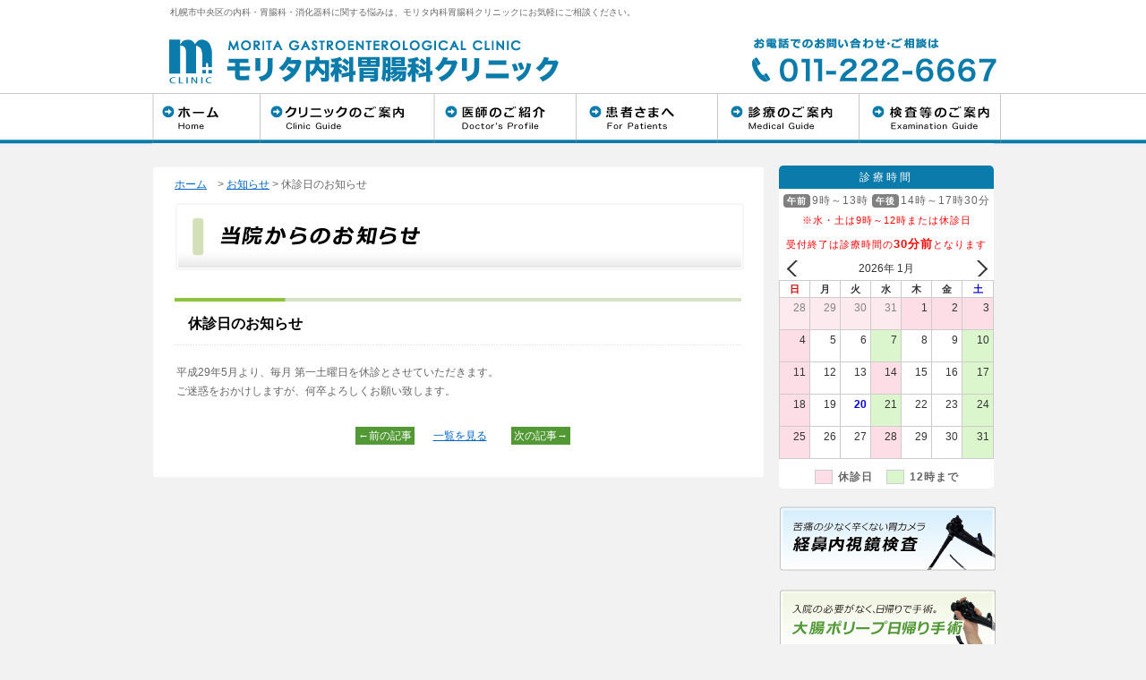

--- FILE ---
content_type: text/html; charset=UTF-8
request_url: https://www.morita-cl.jp/1308.html
body_size: 11728
content:
<!DOCTYPE html>
<!--[if IE 7]>
<html class="ie ie7" lang="ja">
<![endif]-->
<!--[if IE 8]>
<html class="ie ie8" lang="ja">
<![endif]-->
<!--[if !(IE 7) | !(IE 8)  ]><!-->
<html lang="ja">
<!--<![endif]-->
<head>
	<meta charset="UTF-8">
	<meta name="viewport" content="width=device-width">
	<title>休診日のお知らせ &laquo; 札幌市中央区で内科・胃腸科・消化器科に関する悩みは、モリタ内科胃腸科クリニックにお気軽にご相談ください。 札幌市中央区で内科・胃腸科・消化器科に関する悩みは、モリタ内科胃腸科クリニックにお気軽にご相談ください。</title>
	<meta name="keywords" content="札幌,中央区,内科,胃腸科,消化器科,病院,モリタ内科,胃カメラ,経鼻内視鏡" />
	<meta name="description" content="札幌市中央区の内科と胃腸科、消化器科なら、大通駅すぐのモリタ内科胃腸科クリニックへ。痛くない経鼻内視鏡と大腸ポリープ日帰り手術なら、大通駅すぐ４丁目プラザ横、お仕事やお買い物帰りにも便利！お気軽にご相談ください。" />
	<meta name="robots" content="ALL" />
	
	<link rel="stylesheet" type="text/css" media="all" href="https://www.morita-cl.jp/wp-content/themes/morita1512/css/reset.css" />
	<link rel="stylesheet" type="text/css" media="all" href="https://www.morita-cl.jp/wp-content/themes/morita1512/css/base.css" />
	<link rel="stylesheet" type="text/css" media="all" href="https://www.morita-cl.jp/wp-content/themes/morita1512/css/style.css?1" />
	<meta name='robots' content='max-image-preview:large' />
	<style>img:is([sizes="auto" i], [sizes^="auto," i]) { contain-intrinsic-size: 3000px 1500px }</style>
	<link rel='dns-prefetch' href='//ajax.googleapis.com' />
<link rel="alternate" type="application/rss+xml" title="札幌市中央区で内科・胃腸科・消化器科に関する悩みは、モリタ内科胃腸科クリニックにお気軽にご相談ください。 &raquo; フィード" href="https://www.morita-cl.jp/feed" />
<link rel="alternate" type="application/rss+xml" title="札幌市中央区で内科・胃腸科・消化器科に関する悩みは、モリタ内科胃腸科クリニックにお気軽にご相談ください。 &raquo; コメントフィード" href="https://www.morita-cl.jp/comments/feed" />
<link rel="alternate" type="application/rss+xml" title="札幌市中央区で内科・胃腸科・消化器科に関する悩みは、モリタ内科胃腸科クリニックにお気軽にご相談ください。 &raquo; 休診日のお知らせ のコメントのフィード" href="https://www.morita-cl.jp/1308.html/feed" />
<script type="text/javascript">
/* <![CDATA[ */
window._wpemojiSettings = {"baseUrl":"https:\/\/s.w.org\/images\/core\/emoji\/15.0.3\/72x72\/","ext":".png","svgUrl":"https:\/\/s.w.org\/images\/core\/emoji\/15.0.3\/svg\/","svgExt":".svg","source":{"concatemoji":"https:\/\/www.morita-cl.jp\/wp-includes\/js\/wp-emoji-release.min.js"}};
/*! This file is auto-generated */
!function(i,n){var o,s,e;function c(e){try{var t={supportTests:e,timestamp:(new Date).valueOf()};sessionStorage.setItem(o,JSON.stringify(t))}catch(e){}}function p(e,t,n){e.clearRect(0,0,e.canvas.width,e.canvas.height),e.fillText(t,0,0);var t=new Uint32Array(e.getImageData(0,0,e.canvas.width,e.canvas.height).data),r=(e.clearRect(0,0,e.canvas.width,e.canvas.height),e.fillText(n,0,0),new Uint32Array(e.getImageData(0,0,e.canvas.width,e.canvas.height).data));return t.every(function(e,t){return e===r[t]})}function u(e,t,n){switch(t){case"flag":return n(e,"\ud83c\udff3\ufe0f\u200d\u26a7\ufe0f","\ud83c\udff3\ufe0f\u200b\u26a7\ufe0f")?!1:!n(e,"\ud83c\uddfa\ud83c\uddf3","\ud83c\uddfa\u200b\ud83c\uddf3")&&!n(e,"\ud83c\udff4\udb40\udc67\udb40\udc62\udb40\udc65\udb40\udc6e\udb40\udc67\udb40\udc7f","\ud83c\udff4\u200b\udb40\udc67\u200b\udb40\udc62\u200b\udb40\udc65\u200b\udb40\udc6e\u200b\udb40\udc67\u200b\udb40\udc7f");case"emoji":return!n(e,"\ud83d\udc26\u200d\u2b1b","\ud83d\udc26\u200b\u2b1b")}return!1}function f(e,t,n){var r="undefined"!=typeof WorkerGlobalScope&&self instanceof WorkerGlobalScope?new OffscreenCanvas(300,150):i.createElement("canvas"),a=r.getContext("2d",{willReadFrequently:!0}),o=(a.textBaseline="top",a.font="600 32px Arial",{});return e.forEach(function(e){o[e]=t(a,e,n)}),o}function t(e){var t=i.createElement("script");t.src=e,t.defer=!0,i.head.appendChild(t)}"undefined"!=typeof Promise&&(o="wpEmojiSettingsSupports",s=["flag","emoji"],n.supports={everything:!0,everythingExceptFlag:!0},e=new Promise(function(e){i.addEventListener("DOMContentLoaded",e,{once:!0})}),new Promise(function(t){var n=function(){try{var e=JSON.parse(sessionStorage.getItem(o));if("object"==typeof e&&"number"==typeof e.timestamp&&(new Date).valueOf()<e.timestamp+604800&&"object"==typeof e.supportTests)return e.supportTests}catch(e){}return null}();if(!n){if("undefined"!=typeof Worker&&"undefined"!=typeof OffscreenCanvas&&"undefined"!=typeof URL&&URL.createObjectURL&&"undefined"!=typeof Blob)try{var e="postMessage("+f.toString()+"("+[JSON.stringify(s),u.toString(),p.toString()].join(",")+"));",r=new Blob([e],{type:"text/javascript"}),a=new Worker(URL.createObjectURL(r),{name:"wpTestEmojiSupports"});return void(a.onmessage=function(e){c(n=e.data),a.terminate(),t(n)})}catch(e){}c(n=f(s,u,p))}t(n)}).then(function(e){for(var t in e)n.supports[t]=e[t],n.supports.everything=n.supports.everything&&n.supports[t],"flag"!==t&&(n.supports.everythingExceptFlag=n.supports.everythingExceptFlag&&n.supports[t]);n.supports.everythingExceptFlag=n.supports.everythingExceptFlag&&!n.supports.flag,n.DOMReady=!1,n.readyCallback=function(){n.DOMReady=!0}}).then(function(){return e}).then(function(){var e;n.supports.everything||(n.readyCallback(),(e=n.source||{}).concatemoji?t(e.concatemoji):e.wpemoji&&e.twemoji&&(t(e.twemoji),t(e.wpemoji)))}))}((window,document),window._wpemojiSettings);
/* ]]> */
</script>
<style id='wp-emoji-styles-inline-css' type='text/css'>

	img.wp-smiley, img.emoji {
		display: inline !important;
		border: none !important;
		box-shadow: none !important;
		height: 1em !important;
		width: 1em !important;
		margin: 0 0.07em !important;
		vertical-align: -0.1em !important;
		background: none !important;
		padding: 0 !important;
	}
</style>
<link rel='stylesheet' id='wp-block-library-css' href='https://www.morita-cl.jp/wp-includes/css/dist/block-library/style.min.css' type='text/css' media='all' />
<style id='xo-event-calendar-event-calendar-style-inline-css' type='text/css'>
.xo-event-calendar{font-family:Helvetica Neue,Helvetica,Hiragino Kaku Gothic ProN,Meiryo,MS PGothic,sans-serif;overflow:auto;position:relative}.xo-event-calendar td,.xo-event-calendar th{padding:0!important}.xo-event-calendar .calendar:nth-child(n+2) .month-next,.xo-event-calendar .calendar:nth-child(n+2) .month-prev{visibility:hidden}.xo-event-calendar table{background-color:transparent;border-collapse:separate;border-spacing:0;color:#333;margin:0;padding:0;table-layout:fixed;width:100%}.xo-event-calendar table caption,.xo-event-calendar table tbody,.xo-event-calendar table td,.xo-event-calendar table tfoot,.xo-event-calendar table th,.xo-event-calendar table thead,.xo-event-calendar table tr{background:transparent;border:0;margin:0;opacity:1;outline:0;padding:0;vertical-align:baseline}.xo-event-calendar table table tr{display:table-row}.xo-event-calendar table table td,.xo-event-calendar table table th{display:table-cell;padding:0}.xo-event-calendar table.xo-month{border:1px solid #ccc;border-right-width:0;margin:0 0 8px;padding:0}.xo-event-calendar table.xo-month td,.xo-event-calendar table.xo-month th{background-color:#fff;border:1px solid #ccc;padding:0}.xo-event-calendar table.xo-month caption{caption-side:top}.xo-event-calendar table.xo-month .month-header{display:flex;flex-flow:wrap;justify-content:center;margin:4px 0}.xo-event-calendar table.xo-month .month-header>span{flex-grow:1;text-align:center}.xo-event-calendar table.xo-month button{background-color:transparent;border:0;box-shadow:none;color:#333;cursor:pointer;margin:0;overflow:hidden;padding:0;text-shadow:none;width:38px}.xo-event-calendar table.xo-month button[disabled]{cursor:default;opacity:.3}.xo-event-calendar table.xo-month button>span{text-align:center;vertical-align:middle}.xo-event-calendar table.xo-month button span.nav-prev{border-bottom:2px solid #333;border-left:2px solid #333;display:inline-block;font-size:0;height:13px;transform:rotate(45deg);width:13px}.xo-event-calendar table.xo-month button span.nav-next{border-right:2px solid #333;border-top:2px solid #333;display:inline-block;font-size:0;height:13px;transform:rotate(45deg);width:13px}.xo-event-calendar table.xo-month button:hover span.nav-next,.xo-event-calendar table.xo-month button:hover span.nav-prev{border-width:3px}.xo-event-calendar table.xo-month>thead th{border-width:0 1px 0 0;color:#333;font-size:.9em;font-weight:700;padding:1px 0;text-align:center}.xo-event-calendar table.xo-month>thead th.sunday{color:#d00}.xo-event-calendar table.xo-month>thead th.saturday{color:#00d}.xo-event-calendar table.xo-month .month-week{border:0;overflow:hidden;padding:0;position:relative;width:100%}.xo-event-calendar table.xo-month .month-week table{border:0;margin:0;padding:0}.xo-event-calendar table.xo-month .month-dayname{border-width:1px 0 0 1px;bottom:0;left:0;position:absolute;right:0;top:0}.xo-event-calendar table.xo-month .month-dayname td{border-width:1px 1px 0 0;padding:0}.xo-event-calendar table.xo-month .month-dayname td div{border-width:1px 1px 0 0;font-size:100%;height:1000px;line-height:1.2em;padding:4px;text-align:right}.xo-event-calendar table.xo-month .month-dayname td div.other-month{opacity:.6}.xo-event-calendar table.xo-month .month-dayname td div.today{color:#00d;font-weight:700}.xo-event-calendar table.xo-month .month-dayname-space{height:1.5em;position:relative;top:0}.xo-event-calendar table.xo-month .month-event{background-color:transparent;position:relative;top:0}.xo-event-calendar table.xo-month .month-event td{background-color:transparent;border-width:0 1px 0 0;padding:0 1px 2px}.xo-event-calendar table.xo-month .month-event-space{background-color:transparent;height:1.5em}.xo-event-calendar table.xo-month .month-event-space td{border-width:0 1px 0 0}.xo-event-calendar table.xo-month .month-event tr,.xo-event-calendar table.xo-month .month-event-space tr{background-color:transparent}.xo-event-calendar table.xo-month .month-event-title{background-color:#ccc;border-radius:3px;color:#666;display:block;font-size:.8em;margin:1px;overflow:hidden;padding:0 4px;text-align:left;white-space:nowrap}.xo-event-calendar p.holiday-title{font-size:90%;margin:0;padding:2px 0;vertical-align:middle}.xo-event-calendar p.holiday-title span{border:1px solid #ccc;margin:0 6px 0 0;padding:0 0 0 18px}.xo-event-calendar .loading-animation{left:50%;margin:-20px 0 0 -20px;position:absolute;top:50%}@media(min-width:600px){.xo-event-calendar .calendars.columns-2{-moz-column-gap:15px;column-gap:15px;display:grid;grid-template-columns:repeat(2,1fr);row-gap:5px}.xo-event-calendar .calendars.columns-2 .month-next,.xo-event-calendar .calendars.columns-2 .month-prev{visibility:hidden}.xo-event-calendar .calendars.columns-2 .calendar:first-child .month-prev,.xo-event-calendar .calendars.columns-2 .calendar:nth-child(2) .month-next{visibility:visible}.xo-event-calendar .calendars.columns-3{-moz-column-gap:15px;column-gap:15px;display:grid;grid-template-columns:repeat(3,1fr);row-gap:5px}.xo-event-calendar .calendars.columns-3 .month-next,.xo-event-calendar .calendars.columns-3 .month-prev{visibility:hidden}.xo-event-calendar .calendars.columns-3 .calendar:first-child .month-prev,.xo-event-calendar .calendars.columns-3 .calendar:nth-child(3) .month-next{visibility:visible}.xo-event-calendar .calendars.columns-4{-moz-column-gap:15px;column-gap:15px;display:grid;grid-template-columns:repeat(4,1fr);row-gap:5px}.xo-event-calendar .calendars.columns-4 .month-next,.xo-event-calendar .calendars.columns-4 .month-prev{visibility:hidden}.xo-event-calendar .calendars.columns-4 .calendar:first-child .month-prev,.xo-event-calendar .calendars.columns-4 .calendar:nth-child(4) .month-next{visibility:visible}}.xo-event-calendar.xo-calendar-loading .xo-months{opacity:.5}.xo-event-calendar.xo-calendar-loading .loading-animation{animation:loadingCircRot .8s linear infinite;border:5px solid rgba(0,0,0,.2);border-radius:50%;border-top-color:#4285f4;height:40px;width:40px}@keyframes loadingCircRot{0%{transform:rotate(0deg)}to{transform:rotate(359deg)}}.xo-event-calendar.is-style-legacy table.xo-month .month-header>span{font-size:120%;line-height:28px}.xo-event-calendar.is-style-regular table.xo-month button:not(:hover):not(:active):not(.has-background){background-color:transparent;color:#333}.xo-event-calendar.is-style-regular table.xo-month button>span{text-align:center;vertical-align:middle}.xo-event-calendar.is-style-regular table.xo-month button>span:not(.dashicons){font-size:2em;overflow:hidden;text-indent:100%;white-space:nowrap}.xo-event-calendar.is-style-regular table.xo-month .month-next,.xo-event-calendar.is-style-regular table.xo-month .month-prev{height:2em;width:2em}.xo-event-calendar.is-style-regular table.xo-month .month-header{align-items:center;display:flex;justify-content:center;padding:.2em 0}.xo-event-calendar.is-style-regular table.xo-month .month-header .calendar-caption{flex-grow:1}.xo-event-calendar.is-style-regular table.xo-month .month-header>span{font-size:1.1em}.xo-event-calendar.is-style-regular table.xo-month>thead th{background:#fafafa;font-size:.8em}.xo-event-calendar.is-style-regular table.xo-month .month-dayname td div{font-size:1em;padding:.2em}.xo-event-calendar.is-style-regular table.xo-month .month-dayname td div.today{color:#339;font-weight:700}.xo-event-calendar.is-style-regular .holiday-titles{display:inline-flex;flex-wrap:wrap;gap:.25em 1em}.xo-event-calendar.is-style-regular p.holiday-title{font-size:.875em;margin:0 0 .5em}.xo-event-calendar.is-style-regular p.holiday-title span{margin:0 .25em 0 0;padding:0 0 0 1.25em}

</style>
<style id='xo-event-calendar-simple-calendar-style-inline-css' type='text/css'>
.xo-simple-calendar{box-sizing:border-box;font-family:Helvetica Neue,Helvetica,Hiragino Kaku Gothic ProN,Meiryo,MS PGothic,sans-serif;margin:0;padding:0;position:relative}.xo-simple-calendar td,.xo-simple-calendar th{padding:0!important}.xo-simple-calendar .calendar:nth-child(n+2) .month-next,.xo-simple-calendar .calendar:nth-child(n+2) .month-prev{visibility:hidden}.xo-simple-calendar .calendar table.month{border:0;border-collapse:separate;border-spacing:1px;box-sizing:border-box;margin:0 0 .5em;min-width:auto;outline:0;padding:0;table-layout:fixed;width:100%}.xo-simple-calendar .calendar table.month caption,.xo-simple-calendar .calendar table.month tbody,.xo-simple-calendar .calendar table.month td,.xo-simple-calendar .calendar table.month tfoot,.xo-simple-calendar .calendar table.month th,.xo-simple-calendar .calendar table.month thead,.xo-simple-calendar .calendar table.month tr{background:transparent;border:0;margin:0;opacity:1;outline:0;padding:0;vertical-align:baseline}.xo-simple-calendar .calendar table.month caption{caption-side:top;font-size:1.1em}.xo-simple-calendar .calendar table.month .month-header{align-items:center;display:flex;justify-content:center;width:100%}.xo-simple-calendar .calendar table.month .month-header .month-title{flex-grow:1;font-size:1em;font-weight:400;letter-spacing:.1em;line-height:1em;padding:0;text-align:center}.xo-simple-calendar .calendar table.month .month-header button{background:none;background-color:transparent;border:0;font-size:1.4em;line-height:1.4em;margin:0;outline-offset:0;padding:0;width:1.4em}.xo-simple-calendar .calendar table.month .month-header button:not(:hover):not(:active):not(.has-background){background-color:transparent}.xo-simple-calendar .calendar table.month .month-header button:hover{opacity:.6}.xo-simple-calendar .calendar table.month .month-header button:disabled{cursor:auto;opacity:.3}.xo-simple-calendar .calendar table.month .month-header .month-next,.xo-simple-calendar .calendar table.month .month-header .month-prev{background-color:transparent;color:#333;cursor:pointer}.xo-simple-calendar .calendar table.month tr{background:transparent;border:0;outline:0}.xo-simple-calendar .calendar table.month td,.xo-simple-calendar .calendar table.month th{background:transparent;border:0;outline:0;text-align:center;vertical-align:middle;word-break:normal}.xo-simple-calendar .calendar table.month th{font-size:.8em;font-weight:700}.xo-simple-calendar .calendar table.month td{font-size:1em;font-weight:400}.xo-simple-calendar .calendar table.month .day.holiday{color:#333}.xo-simple-calendar .calendar table.month .day.other{opacity:.3}.xo-simple-calendar .calendar table.month .day>span{box-sizing:border-box;display:inline-block;padding:.2em;width:100%}.xo-simple-calendar .calendar table.month th>span{color:#333}.xo-simple-calendar .calendar table.month .day.sun>span,.xo-simple-calendar .calendar table.month th.sun>span{color:#ec0220}.xo-simple-calendar .calendar table.month .day.sat>span,.xo-simple-calendar .calendar table.month th.sat>span{color:#0069de}.xo-simple-calendar .calendars-footer{margin:.5em;padding:0}.xo-simple-calendar .calendars-footer ul.holiday-titles{border:0;display:inline-flex;flex-wrap:wrap;gap:.25em 1em;margin:0;outline:0;padding:0}.xo-simple-calendar .calendars-footer ul.holiday-titles li{border:0;list-style:none;margin:0;outline:0;padding:0}.xo-simple-calendar .calendars-footer ul.holiday-titles li:after,.xo-simple-calendar .calendars-footer ul.holiday-titles li:before{content:none}.xo-simple-calendar .calendars-footer ul.holiday-titles .mark{border-radius:50%;display:inline-block;height:1.2em;vertical-align:middle;width:1.2em}.xo-simple-calendar .calendars-footer ul.holiday-titles .title{font-size:.7em;vertical-align:middle}@media(min-width:600px){.xo-simple-calendar .calendars.columns-2{-moz-column-gap:15px;column-gap:15px;display:grid;grid-template-columns:repeat(2,1fr);row-gap:5px}.xo-simple-calendar .calendars.columns-2 .month-next,.xo-simple-calendar .calendars.columns-2 .month-prev{visibility:hidden}.xo-simple-calendar .calendars.columns-2 .calendar:first-child .month-prev,.xo-simple-calendar .calendars.columns-2 .calendar:nth-child(2) .month-next{visibility:visible}.xo-simple-calendar .calendars.columns-3{-moz-column-gap:15px;column-gap:15px;display:grid;grid-template-columns:repeat(3,1fr);row-gap:5px}.xo-simple-calendar .calendars.columns-3 .month-next,.xo-simple-calendar .calendars.columns-3 .month-prev{visibility:hidden}.xo-simple-calendar .calendars.columns-3 .calendar:first-child .month-prev,.xo-simple-calendar .calendars.columns-3 .calendar:nth-child(3) .month-next{visibility:visible}.xo-simple-calendar .calendars.columns-4{-moz-column-gap:15px;column-gap:15px;display:grid;grid-template-columns:repeat(4,1fr);row-gap:5px}.xo-simple-calendar .calendars.columns-4 .month-next,.xo-simple-calendar .calendars.columns-4 .month-prev{visibility:hidden}.xo-simple-calendar .calendars.columns-4 .calendar:first-child .month-prev,.xo-simple-calendar .calendars.columns-4 .calendar:nth-child(4) .month-next{visibility:visible}}.xo-simple-calendar .calendar-loading-animation{left:50%;margin:-20px 0 0 -20px;position:absolute;top:50%}.xo-simple-calendar.xo-calendar-loading .calendars{opacity:.3}.xo-simple-calendar.xo-calendar-loading .calendar-loading-animation{animation:SimpleCalendarLoadingCircRot .8s linear infinite;border:5px solid rgba(0,0,0,.2);border-radius:50%;border-top-color:#4285f4;height:40px;width:40px}@keyframes SimpleCalendarLoadingCircRot{0%{transform:rotate(0deg)}to{transform:rotate(359deg)}}.xo-simple-calendar.is-style-regular table.month{border-collapse:collapse;border-spacing:0}.xo-simple-calendar.is-style-regular table.month tr{border:0}.xo-simple-calendar.is-style-regular table.month .day>span{border-radius:50%;line-height:2em;padding:.1em;width:2.2em}.xo-simple-calendar.is-style-frame table.month{background:transparent;border-collapse:collapse;border-spacing:0}.xo-simple-calendar.is-style-frame table.month thead tr{background:#eee}.xo-simple-calendar.is-style-frame table.month tbody tr{background:#fff}.xo-simple-calendar.is-style-frame table.month td,.xo-simple-calendar.is-style-frame table.month th{border:1px solid #ccc}.xo-simple-calendar.is-style-frame .calendars-footer{margin:8px 0}.xo-simple-calendar.is-style-frame .calendars-footer ul.holiday-titles .mark{border:1px solid #ccc;border-radius:0}

</style>
<style id='classic-theme-styles-inline-css' type='text/css'>
/*! This file is auto-generated */
.wp-block-button__link{color:#fff;background-color:#32373c;border-radius:9999px;box-shadow:none;text-decoration:none;padding:calc(.667em + 2px) calc(1.333em + 2px);font-size:1.125em}.wp-block-file__button{background:#32373c;color:#fff;text-decoration:none}
</style>
<style id='global-styles-inline-css' type='text/css'>
:root{--wp--preset--aspect-ratio--square: 1;--wp--preset--aspect-ratio--4-3: 4/3;--wp--preset--aspect-ratio--3-4: 3/4;--wp--preset--aspect-ratio--3-2: 3/2;--wp--preset--aspect-ratio--2-3: 2/3;--wp--preset--aspect-ratio--16-9: 16/9;--wp--preset--aspect-ratio--9-16: 9/16;--wp--preset--color--black: #000000;--wp--preset--color--cyan-bluish-gray: #abb8c3;--wp--preset--color--white: #ffffff;--wp--preset--color--pale-pink: #f78da7;--wp--preset--color--vivid-red: #cf2e2e;--wp--preset--color--luminous-vivid-orange: #ff6900;--wp--preset--color--luminous-vivid-amber: #fcb900;--wp--preset--color--light-green-cyan: #7bdcb5;--wp--preset--color--vivid-green-cyan: #00d084;--wp--preset--color--pale-cyan-blue: #8ed1fc;--wp--preset--color--vivid-cyan-blue: #0693e3;--wp--preset--color--vivid-purple: #9b51e0;--wp--preset--gradient--vivid-cyan-blue-to-vivid-purple: linear-gradient(135deg,rgba(6,147,227,1) 0%,rgb(155,81,224) 100%);--wp--preset--gradient--light-green-cyan-to-vivid-green-cyan: linear-gradient(135deg,rgb(122,220,180) 0%,rgb(0,208,130) 100%);--wp--preset--gradient--luminous-vivid-amber-to-luminous-vivid-orange: linear-gradient(135deg,rgba(252,185,0,1) 0%,rgba(255,105,0,1) 100%);--wp--preset--gradient--luminous-vivid-orange-to-vivid-red: linear-gradient(135deg,rgba(255,105,0,1) 0%,rgb(207,46,46) 100%);--wp--preset--gradient--very-light-gray-to-cyan-bluish-gray: linear-gradient(135deg,rgb(238,238,238) 0%,rgb(169,184,195) 100%);--wp--preset--gradient--cool-to-warm-spectrum: linear-gradient(135deg,rgb(74,234,220) 0%,rgb(151,120,209) 20%,rgb(207,42,186) 40%,rgb(238,44,130) 60%,rgb(251,105,98) 80%,rgb(254,248,76) 100%);--wp--preset--gradient--blush-light-purple: linear-gradient(135deg,rgb(255,206,236) 0%,rgb(152,150,240) 100%);--wp--preset--gradient--blush-bordeaux: linear-gradient(135deg,rgb(254,205,165) 0%,rgb(254,45,45) 50%,rgb(107,0,62) 100%);--wp--preset--gradient--luminous-dusk: linear-gradient(135deg,rgb(255,203,112) 0%,rgb(199,81,192) 50%,rgb(65,88,208) 100%);--wp--preset--gradient--pale-ocean: linear-gradient(135deg,rgb(255,245,203) 0%,rgb(182,227,212) 50%,rgb(51,167,181) 100%);--wp--preset--gradient--electric-grass: linear-gradient(135deg,rgb(202,248,128) 0%,rgb(113,206,126) 100%);--wp--preset--gradient--midnight: linear-gradient(135deg,rgb(2,3,129) 0%,rgb(40,116,252) 100%);--wp--preset--font-size--small: 13px;--wp--preset--font-size--medium: 20px;--wp--preset--font-size--large: 36px;--wp--preset--font-size--x-large: 42px;--wp--preset--spacing--20: 0.44rem;--wp--preset--spacing--30: 0.67rem;--wp--preset--spacing--40: 1rem;--wp--preset--spacing--50: 1.5rem;--wp--preset--spacing--60: 2.25rem;--wp--preset--spacing--70: 3.38rem;--wp--preset--spacing--80: 5.06rem;--wp--preset--shadow--natural: 6px 6px 9px rgba(0, 0, 0, 0.2);--wp--preset--shadow--deep: 12px 12px 50px rgba(0, 0, 0, 0.4);--wp--preset--shadow--sharp: 6px 6px 0px rgba(0, 0, 0, 0.2);--wp--preset--shadow--outlined: 6px 6px 0px -3px rgba(255, 255, 255, 1), 6px 6px rgba(0, 0, 0, 1);--wp--preset--shadow--crisp: 6px 6px 0px rgba(0, 0, 0, 1);}:where(.is-layout-flex){gap: 0.5em;}:where(.is-layout-grid){gap: 0.5em;}body .is-layout-flex{display: flex;}.is-layout-flex{flex-wrap: wrap;align-items: center;}.is-layout-flex > :is(*, div){margin: 0;}body .is-layout-grid{display: grid;}.is-layout-grid > :is(*, div){margin: 0;}:where(.wp-block-columns.is-layout-flex){gap: 2em;}:where(.wp-block-columns.is-layout-grid){gap: 2em;}:where(.wp-block-post-template.is-layout-flex){gap: 1.25em;}:where(.wp-block-post-template.is-layout-grid){gap: 1.25em;}.has-black-color{color: var(--wp--preset--color--black) !important;}.has-cyan-bluish-gray-color{color: var(--wp--preset--color--cyan-bluish-gray) !important;}.has-white-color{color: var(--wp--preset--color--white) !important;}.has-pale-pink-color{color: var(--wp--preset--color--pale-pink) !important;}.has-vivid-red-color{color: var(--wp--preset--color--vivid-red) !important;}.has-luminous-vivid-orange-color{color: var(--wp--preset--color--luminous-vivid-orange) !important;}.has-luminous-vivid-amber-color{color: var(--wp--preset--color--luminous-vivid-amber) !important;}.has-light-green-cyan-color{color: var(--wp--preset--color--light-green-cyan) !important;}.has-vivid-green-cyan-color{color: var(--wp--preset--color--vivid-green-cyan) !important;}.has-pale-cyan-blue-color{color: var(--wp--preset--color--pale-cyan-blue) !important;}.has-vivid-cyan-blue-color{color: var(--wp--preset--color--vivid-cyan-blue) !important;}.has-vivid-purple-color{color: var(--wp--preset--color--vivid-purple) !important;}.has-black-background-color{background-color: var(--wp--preset--color--black) !important;}.has-cyan-bluish-gray-background-color{background-color: var(--wp--preset--color--cyan-bluish-gray) !important;}.has-white-background-color{background-color: var(--wp--preset--color--white) !important;}.has-pale-pink-background-color{background-color: var(--wp--preset--color--pale-pink) !important;}.has-vivid-red-background-color{background-color: var(--wp--preset--color--vivid-red) !important;}.has-luminous-vivid-orange-background-color{background-color: var(--wp--preset--color--luminous-vivid-orange) !important;}.has-luminous-vivid-amber-background-color{background-color: var(--wp--preset--color--luminous-vivid-amber) !important;}.has-light-green-cyan-background-color{background-color: var(--wp--preset--color--light-green-cyan) !important;}.has-vivid-green-cyan-background-color{background-color: var(--wp--preset--color--vivid-green-cyan) !important;}.has-pale-cyan-blue-background-color{background-color: var(--wp--preset--color--pale-cyan-blue) !important;}.has-vivid-cyan-blue-background-color{background-color: var(--wp--preset--color--vivid-cyan-blue) !important;}.has-vivid-purple-background-color{background-color: var(--wp--preset--color--vivid-purple) !important;}.has-black-border-color{border-color: var(--wp--preset--color--black) !important;}.has-cyan-bluish-gray-border-color{border-color: var(--wp--preset--color--cyan-bluish-gray) !important;}.has-white-border-color{border-color: var(--wp--preset--color--white) !important;}.has-pale-pink-border-color{border-color: var(--wp--preset--color--pale-pink) !important;}.has-vivid-red-border-color{border-color: var(--wp--preset--color--vivid-red) !important;}.has-luminous-vivid-orange-border-color{border-color: var(--wp--preset--color--luminous-vivid-orange) !important;}.has-luminous-vivid-amber-border-color{border-color: var(--wp--preset--color--luminous-vivid-amber) !important;}.has-light-green-cyan-border-color{border-color: var(--wp--preset--color--light-green-cyan) !important;}.has-vivid-green-cyan-border-color{border-color: var(--wp--preset--color--vivid-green-cyan) !important;}.has-pale-cyan-blue-border-color{border-color: var(--wp--preset--color--pale-cyan-blue) !important;}.has-vivid-cyan-blue-border-color{border-color: var(--wp--preset--color--vivid-cyan-blue) !important;}.has-vivid-purple-border-color{border-color: var(--wp--preset--color--vivid-purple) !important;}.has-vivid-cyan-blue-to-vivid-purple-gradient-background{background: var(--wp--preset--gradient--vivid-cyan-blue-to-vivid-purple) !important;}.has-light-green-cyan-to-vivid-green-cyan-gradient-background{background: var(--wp--preset--gradient--light-green-cyan-to-vivid-green-cyan) !important;}.has-luminous-vivid-amber-to-luminous-vivid-orange-gradient-background{background: var(--wp--preset--gradient--luminous-vivid-amber-to-luminous-vivid-orange) !important;}.has-luminous-vivid-orange-to-vivid-red-gradient-background{background: var(--wp--preset--gradient--luminous-vivid-orange-to-vivid-red) !important;}.has-very-light-gray-to-cyan-bluish-gray-gradient-background{background: var(--wp--preset--gradient--very-light-gray-to-cyan-bluish-gray) !important;}.has-cool-to-warm-spectrum-gradient-background{background: var(--wp--preset--gradient--cool-to-warm-spectrum) !important;}.has-blush-light-purple-gradient-background{background: var(--wp--preset--gradient--blush-light-purple) !important;}.has-blush-bordeaux-gradient-background{background: var(--wp--preset--gradient--blush-bordeaux) !important;}.has-luminous-dusk-gradient-background{background: var(--wp--preset--gradient--luminous-dusk) !important;}.has-pale-ocean-gradient-background{background: var(--wp--preset--gradient--pale-ocean) !important;}.has-electric-grass-gradient-background{background: var(--wp--preset--gradient--electric-grass) !important;}.has-midnight-gradient-background{background: var(--wp--preset--gradient--midnight) !important;}.has-small-font-size{font-size: var(--wp--preset--font-size--small) !important;}.has-medium-font-size{font-size: var(--wp--preset--font-size--medium) !important;}.has-large-font-size{font-size: var(--wp--preset--font-size--large) !important;}.has-x-large-font-size{font-size: var(--wp--preset--font-size--x-large) !important;}
:where(.wp-block-post-template.is-layout-flex){gap: 1.25em;}:where(.wp-block-post-template.is-layout-grid){gap: 1.25em;}
:where(.wp-block-columns.is-layout-flex){gap: 2em;}:where(.wp-block-columns.is-layout-grid){gap: 2em;}
:root :where(.wp-block-pullquote){font-size: 1.5em;line-height: 1.6;}
</style>
<link rel='stylesheet' id='xo-event-calendar-css' href='https://www.morita-cl.jp/wp-content/plugins/xo-event-calendar/css/xo-event-calendar.css' type='text/css' media='all' />
<link rel='stylesheet' id='fancybox-css' href='https://www.morita-cl.jp/wp-content/plugins/easy-fancybox/fancybox/jquery.fancybox-1.3.7.min.css' type='text/css' media='screen' />
<script>if (document.location.protocol != "https:") {document.location = document.URL.replace(/^http:/i, "https:");}</script><script type="text/javascript" src="https://ajax.googleapis.com/ajax/libs/jquery/1.8.1/jquery.min.js" id="jquery-js"></script>
<link rel="https://api.w.org/" href="https://www.morita-cl.jp/wp-json/" /><link rel="alternate" title="JSON" type="application/json" href="https://www.morita-cl.jp/wp-json/wp/v2/posts/1308" /><link rel="canonical" href="https://www.morita-cl.jp/1308.html" />
<link rel='shortlink' href='https://www.morita-cl.jp/?p=1308' />
<link rel="alternate" title="oEmbed (JSON)" type="application/json+oembed" href="https://www.morita-cl.jp/wp-json/oembed/1.0/embed?url=https%3A%2F%2Fwww.morita-cl.jp%2F1308.html" />
<link rel="alternate" title="oEmbed (XML)" type="text/xml+oembed" href="https://www.morita-cl.jp/wp-json/oembed/1.0/embed?url=https%3A%2F%2Fwww.morita-cl.jp%2F1308.html&#038;format=xml" />
	<script type="text/javascript" src="https://maps.google.com/maps/api/js?sensor=false&key=AIzaSyCSsJSLRaAdv5GJN8_j78vwzBUVygqKSyQ"></script>
	<style type="text/css">
        .entry-content img {max-width: 100000%; /* override */}
    </style> 
	<link rel="Shortcut Icon" type="image/x-icon" href="//www.morita-cl.jp/wp-content/uploads/2015/12/favicon-1.ico" />

<!-- Easy FancyBox 1.5.7 using FancyBox 1.3.7 - RavanH (http://status301.net/wordpress-plugins/easy-fancybox/) -->
<script type="text/javascript">
/* <![CDATA[ */
var fb_timeout = null;
var fb_opts = { 'overlayShow' : true, 'hideOnOverlayClick' : true, 'showCloseButton' : true, 'centerOnScroll' : true, 'enableEscapeButton' : true, 'autoScale' : true };
var easy_fancybox_handler = function(){
	/* IMG */
	var fb_IMG_select = 'a[href*=".jpg"]:not(.nofancybox,.pin-it-button), area[href*=".jpg"]:not(.nofancybox), a[href*=".jpeg"]:not(.nofancybox,.pin-it-button), area[href*=".jpeg"]:not(.nofancybox), a[href*=".png"]:not(.nofancybox,.pin-it-button), area[href*=".png"]:not(.nofancybox)';
	jQuery(fb_IMG_select).addClass('fancybox image');
	var fb_IMG_sections = jQuery('div.gallery ');
	fb_IMG_sections.each(function() { jQuery(this).find(fb_IMG_select).attr('rel', 'gallery-' + fb_IMG_sections.index(this)); });
	jQuery('a.fancybox, area.fancybox, li.fancybox a:not(li.nofancybox a)').fancybox( jQuery.extend({}, fb_opts, { 'transitionIn' : 'elastic', 'easingIn' : 'easeOutBack', 'transitionOut' : 'elastic', 'easingOut' : 'easeInBack', 'opacity' : false, 'hideOnContentClick' : false, 'titleShow' : true, 'titlePosition' : 'over', 'titleFromAlt' : true, 'showNavArrows' : true, 'enableKeyboardNav' : true, 'cyclic' : false }) );
	/* Auto-click */ 
	jQuery('#fancybox-auto').trigger('click');
}
/* ]]> */
</script>
</head>

<body data-rsssl=1>
<div id = "wrapper">
<div id = "header">
	<h1>札幌市中央区の内科・胃腸科・消化器科に関する悩みは、モリタ内科胃腸科クリニックにお気軽にご相談ください。</h1>
	<div id = "logo"><a href ="/"><img src ="https://www.morita-cl.jp/wp-content/themes/morita1512/img/logo.gif" width ="471" height ="58" alt ="モリタ内科胃腸科クリニック " /></a></div><!-- logo -->
	<div id = "tel"><img src ="https://www.morita-cl.jp/wp-content/themes/morita1512/img/tel.gif" width ="289" height ="58" alt ="お電話でのお問い合わせ・ご相談は011-222-6667" /></div><!-- tel -->
</div><!-- header -->
<div id ="menu">
	<ul class ="menu">
					<li id ="nav1"><a href ="/"><img src ="https://www.morita-cl.jp/wp-content/themes/morita1512/img/btn_home_off.gif" width ="120" height ="56" class ="btn" alt ="ホーム" /></a></li>
		
					<li id ="nav2"><a href ="/clinic"><img src ="https://www.morita-cl.jp/wp-content/themes/morita1512/img/btn_clinic_off.gif" width ="194" height ="56" class ="btn" alt ="クリニックのご案内" /></a></li>
		
					<li id ="nav3"><a href ="/doctor"><img src ="https://www.morita-cl.jp/wp-content/themes/morita1512/img/btn_doctor_off.gif" width ="159" height ="56" class ="btn" alt ="医師のご紹介" /></a></li>
		
					<li id ="nav4"><a href ="/patients"><img src ="https://www.morita-cl.jp/wp-content/themes/morita1512/img/btn_patients_off.gif" width ="158" height ="56" class ="btn" alt ="患者さまへ" /></a></li>
		
					<li id ="nav5"><a href ="/medical"><img src ="https://www.morita-cl.jp/wp-content/themes/morita1512/img/btn_medical_off.gif" width ="158" height ="56" class ="btn" alt ="診療のご案内" /></a></li>
		
					<li id ="nav6"><a href ="/examination"><img src ="https://www.morita-cl.jp/wp-content/themes/morita1512/img/btn_exa_off.gif" width ="159" height ="56" class ="btn" alt ="検査のご案内" /></a></li>
		
	</ul>
</div><!-- menu -->
	<div id ="contents_second">
		<div id ="contentsL">
		<div id ="second">
		    <div class ="b2-header"></div><!-- b2-header  -->
		        <div class ="b2-contents">
		            <div id="pan">

		<ul>
			<li class ="home"><a href="https://www.morita-cl.jp/">ホーム</a>　&gt;</li>
						    <li><a href="https://www.morita-cl.jp/category/info">お知らせ</a> &gt; </li>
			    <li>休診日のお知らせ</li>
					</ul>
		            </div><!--/pan-->


                    
                    <h2><img src ="https://www.morita-cl.jp/wp-content/themes/morita1512/img/info/h2info.gif" width ="637" height ="77" alt ="当院からのお知らせ" /></h2>
                    
                    <div id="news_box">
                                                <div class="post" id="post-1308">
                            <div class="entry">
                                <h4>休診日のお知らせ</h4>
        
								<p>平成29年5月より、毎月 第一土曜日を休診とさせていただきます。<br />
ご迷惑をおかけしますが、何卒よろしくお願い致します。</p>
                                
                                        
                                <ul class="zengo cf">
                                <li class="prevPost"> <a href="https://www.morita-cl.jp/1286.html" rel="prev">←前の記事</a></li>
                                <li class="center-itiran"><a href="/info">一覧を見る</a></li>
                                <li class="nextPost"><a href="https://www.morita-cl.jp/1530.html" rel="next">次の記事→</a> </li>
                                </ul>
                            </div>
                        </div><!--/post-->                
                                            </div><!--/news_box-->	
        
        		</div><!-- b2-contents  -->
           		<div class ="b2-footer"></div><!-- b2-footer  -->
		</div><!-- second  -->
	</div><!-- contentsL -->
    
    <div id ="contentsR">
        <style>
#sidebar #xo-event-calendar-1  {
	margin-bottom:20px;
	overflow: hidden;
}
#xo-event-calendar-1 .nav-next {
	margin-right:10px;
}
.holiday-titles {
/*	text-align: left;*/
}
.holiday-titles p {
	display:inline-block;
}
.holiday-title:nth-of-type(n+2) {
	padding-left:15px!important;
}
.xo-event-calendar p.holiday-title {
    font-size: 100%;
	letter-spacing: 1px;
}
.holiday-title {
	font-weight:bold;
}
.holiday-title b {
	font-size:80%!important;
	font-weight: normal!important;
}

.side_sinryo_jikan {
	margin-bottom:5px;
}

.side_sinryo_jikan table {
	border-collapse: collapse;
}

.side_sinryo_jikan table tr td {
	text-align: left;
	padding:5px 2px 5px 2px!important;
	vertical-align: top;
	line-height:16px;
	display:block;
	width:100%;
	text-align: center!important;
	border:1px solid #0a7baa;
	font-family: Helvetica Neue,Helvetica,Hiragino Kaku Gothic ProN,Meiryo,MS PGothic,sans-serif;
}
.side_sinryo_jikan table tr td b {
	font-size:10px!important;
}
.jikan_td1 {
	letter-spacing: 3px;
	font-size:12px;
	background-color: #0a7baa!important;
	white-space: nowrap!important;
	color:#ffffff;
	border-radius: 5px 5px 0 0;
}
.jikan_td2 {
	letter-spacing: 1px;
	font-size:12px!important;
	background-color: #ffffff!important;
	border-radius: 0 0 5px 5px;
}
#side_sinryo_jikan_wrap .side_sinryo_jikan table {
	width:calc(100% - 4px);
}
#side_sinryo_jikan_wrap .side_sinryo_jikan table tr td {
	border:0px!important;
}

</style>

<div id="sidebar">

	
	
	
		<div id="side_sinryo_jikan_wrap" style="background-color: #ffffff;border-radius: 5px;">
			<div class="side_sinryo_jikan" >
			<table>
				<tr>
					<td class="jikan_td1">診療時間</td>
					<td class="jikan_td2">
						<b style="background-color: gray; color: white; padding: 2px 4px; border-radius: 4px;margin-right:2px;">午前</b>9時～13時
						<b style="background-color: gray; color: white; padding: 2px 4px; border-radius: 4px;margin-right:2px;">午後</b>14時～17時30分
						<span style="display: block;font-size:11px;color:#ff0000;padding-top:5px;letter-spacing:1px;">※水・土は9時～12時または休診日</span>
					</td>
				</tr>
			</table>
			<div class="side_sinryo_jikan2" style="text-align: center;margin-top:5px;margin-bottom:0px;color:#ff0000;font-size:11px;letter-spacing: 1px;font-family: Helvetica Neue,Helvetica,Hiragino Kaku Gothic ProN,Meiryo,MS PGothic,sans-serif;white-space: nowrap;">
				受付終了は診療時間の<b style="font-size:13px!important;">30分前</b>となります
			</div>
		</div>
		<div  id="xo-event-calendar-1" class="xo-event-calendar" ><div class="calendars xo-months" ><div class="calendar xo-month-wrap"><table class="xo-month"><caption><div class="month-header"><button type="button" class="month-prev" onclick="this.disabled = true; xo_event_calendar_month(this,'2025-12',1,'','weekdays,holilyday,twelve',1,12,0,1,1,'',1,1,'2026-1'); return false;"><span class="nav-prev">PREV</span></button><span class="calendar-caption">2026年 1月</span><button type="button" class="month-next" onclick="this.disabled = true; xo_event_calendar_month(this,'2026-2',1,'','weekdays,holilyday,twelve',1,12,0,1,1,'',1,1,'2026-1'); return false;"><span class="nav-next">NEXT</span></button></div></caption><thead><tr><th class="sunday">日</th><th class="monday">月</th><th class="tuesday">火</th><th class="wednesday">水</th><th class="thursday">木</th><th class="friday">金</th><th class="saturday">土</th></tr></thead><tbody><tr><td colspan="7" class="month-week"><table class="month-dayname"><tbody><tr class="dayname"><td><div class="other-month holiday-holilyday" style="background-color: #fddde6;">28</div></td><td><div class="other-month holiday-holilyday" style="background-color: #fddde6;">29</div></td><td><div class="other-month holiday-holilyday" style="background-color: #fddde6;">30</div></td><td><div class="other-month holiday-holilyday" style="background-color: #fddde6;">31</div></td><td><div class="holiday-holilyday" style="background-color: #fddde6;">1</div></td><td><div class="holiday-holilyday" style="background-color: #fddde6;">2</div></td><td><div class="holiday-holilyday" style="background-color: #fddde6;">3</div></td></tr></tbody></table><div class="month-dayname-space"></div><table class="month-event-space"><tbody><tr><td><div></div></td><td><div></div></td><td><div></div></td><td><div></div></td><td><div></div></td><td><div></div></td><td><div></div></td></tr></tbody></table></td></tr><tr><td colspan="7" class="month-week"><table class="month-dayname"><tbody><tr class="dayname"><td><div class="holiday-holilyday" style="background-color: #fddde6;">4</div></td><td><div >5</div></td><td><div >6</div></td><td><div class="holiday-holilyday holiday-twelve" style="background-color: #dbf6cc;">7</div></td><td><div >8</div></td><td><div >9</div></td><td><div class="holiday-twelve" style="background-color: #dbf6cc;">10</div></td></tr></tbody></table><div class="month-dayname-space"></div><table class="month-event-space"><tbody><tr><td><div></div></td><td><div></div></td><td><div></div></td><td><div></div></td><td><div></div></td><td><div></div></td><td><div></div></td></tr></tbody></table></td></tr><tr><td colspan="7" class="month-week"><table class="month-dayname"><tbody><tr class="dayname"><td><div class="holiday-holilyday" style="background-color: #fddde6;">11</div></td><td><div >12</div></td><td><div >13</div></td><td><div class="holiday-holilyday" style="background-color: #fddde6;">14</div></td><td><div >15</div></td><td><div >16</div></td><td><div class="holiday-twelve" style="background-color: #dbf6cc;">17</div></td></tr></tbody></table><div class="month-dayname-space"></div><table class="month-event-space"><tbody><tr><td><div></div></td><td><div></div></td><td><div></div></td><td><div></div></td><td><div></div></td><td><div></div></td><td><div></div></td></tr></tbody></table></td></tr><tr><td colspan="7" class="month-week"><table class="month-dayname"><tbody><tr class="dayname"><td><div class="holiday-holilyday" style="background-color: #fddde6;">18</div></td><td><div >19</div></td><td><div class="today" >20</div></td><td><div class="holiday-holilyday holiday-twelve" style="background-color: #dbf6cc;">21</div></td><td><div >22</div></td><td><div >23</div></td><td><div class="holiday-twelve" style="background-color: #dbf6cc;">24</div></td></tr></tbody></table><div class="month-dayname-space"></div><table class="month-event-space"><tbody><tr><td><div></div></td><td><div></div></td><td><div></div></td><td><div></div></td><td><div></div></td><td><div></div></td><td><div></div></td></tr></tbody></table></td></tr><tr><td colspan="7" class="month-week"><table class="month-dayname"><tbody><tr class="dayname"><td><div class="holiday-holilyday" style="background-color: #fddde6;">25</div></td><td><div >26</div></td><td><div >27</div></td><td><div class="holiday-holilyday" style="background-color: #fddde6;">28</div></td><td><div >29</div></td><td><div >30</div></td><td><div class="holiday-twelve" style="background-color: #dbf6cc;">31</div></td></tr></tbody></table><div class="month-dayname-space"></div><table class="month-event-space"><tbody><tr><td><div></div></td><td><div></div></td><td><div></div></td><td><div></div></td><td><div></div></td><td><div></div></td><td><div></div></td></tr></tbody></table></td></tr></tbody></table></div>
</div><div class="holiday-titles" ><p class="holiday-title"><span style="background-color: #fddde6;"></span>休診日</p><p class="holiday-title"><span style="background-color: #dbf6cc;"></span>12時まで</p></div><div class="loading-animation"></div></div>
	</div>

	
	<ul class ="sidebnr">
		<li><a href ="/keibi"><img src ="https://www.morita-cl.jp/wp-content/themes/morita1512/img/btn_keibi.jpg" width ="244" height ="72" alt ="経鼻内視鏡検査" class="btn" /></a></li>
	<li><a href ="/daityou"><img src ="https://www.morita-cl.jp/wp-content/themes/morita1512/img/btn_daityou.jpg" width ="244" height ="72" alt ="大腸ポリープの切除術" class="btn" /></a></li>
		
        <li><a href ="/feature"><img src ="https://www.morita-cl.jp/wp-content/themes/morita1512/img/btn_tokuchou.jpg" width ="244" height ="72" alt ="当クリニックの内視鏡検査の特長" class="btn" /></a></li>
	<li><a href ="/blog"><img src ="https://www.morita-cl.jp/wp-content/themes/morita1512/img/btn_blog.gif" width ="244" height ="72" alt ="院長ブログ" class="btn" /></a></li>
	<li><a href ="https://www.morita-cl.jp/wp-content/themes/morita1512/img/monshin.pdf" target="_blank"><img src ="https://www.morita-cl.jp/wp-content/themes/morita1512/img/btn_download.gif" width ="244" height ="72" alt ="問診票ダウンロード" class="btn" /></a></li>
	</ul>

	<div id ="side_info">
	    <div class ="sidebox1">
	    	<img src ="https://www.morita-cl.jp/wp-content/themes/morita1512/img/side_logo.gif" width ="221" height ="81" alt ="モリタ内科胃腸科クリニック " />
		</div>
	    <div class ="sidebox2">
	        <h3>医療法人社団<br />
	        モリタ内科胃腸科クリニック</h3>
	        <p class="address">
	札幌市中央区南1条西4丁目5番地<br />
	        大手町ビル6Ｆ</p>
	        <a href ="/clinic#map_box"><img src ="https://www.morita-cl.jp/wp-content/themes/morita1512/img/btn_acces.gif" width ="221" height ="56" alt ="交通アクセス " /></a>
	        <p class="toho">
	        大通駅から徒歩1分(10番出口)</p>
	     </div>
	    <div class ="sidebox3">
	    	<img src ="https://www.morita-cl.jp/wp-content/themes/morita1512/img/side_tell.gif" width ="221" height ="78" alt ="TEL 011-222-6667  FAX 011-222-0997 " />
			<a href ="/contact"><img src ="https://www.morita-cl.jp/wp-content/themes/morita1512/img/btn_contact.gif" width ="221" height ="55" alt ="お問い合わせ " /></a>
		</div>
	</div>
	<!--div id ="side_time">
	    <div class ="sidebox1">
	    	<img src ="https://www.morita-cl.jp/wp-content/themes/morita1512/img/side_h2time.gif?1" width ="221" height ="73" alt ="診療時間" />
		</div>
	    <div class ="sidebox2">
	        <img src ="https://www.morita-cl.jp/wp-content/themes/morita1512/img/side_time.gif?12345" width ="221" height ="230" alt ="診療時間" />
	     </div>
	</div-->
	
	
	
	<div style="clear:both;">
	<ul class ="sidebnr" style="padding-top:20px!important;">
		<li><a href ="/1812.html"><img src ="https://www.morita-cl.jp/wp-content/themes/morita1512/img/side_mynum.jpg" width ="244"  alt ="マイナ受付" class="btn" /></a></li>
	</ul>
	</div>
	
</div><!--/sidebar-->
 
    </div><!-- contentsR -->

</div><!-- contents_second -->

<div id ="footer-wrap">
	<div id ="footer">
		<ul class ="foot-menu">
			<li><a href ="/sitemaps">サイトマップ</a></li>
			<li><a href ="/policy">プライバシーポリシー</a></li>
		</ul>
		<p><a href="#wrapper"><img src="https://www.morita-cl.jp/wp-content/themes/morita1512/img/totop.gif" alt="ページ先頭へ戻る" width="159" height="29" /></a></p>

	</div><!-- footer -->

	<div id ="footer-bottom">
		<a href ="/"><img src ="https://www.morita-cl.jp/wp-content/themes/morita1512/img/footer-logo.gif" width ="273" height ="38" alt ="モリタ内科胃腸科クリニック" /></a>
		<address><img src ="https://www.morita-cl.jp/wp-content/themes/morita1512/img/copyright.gif" width ="387" height ="14" alt ="copyright" /></address>
	</div><!-- footer-bottom -->
</div><!-- footer-wrap -->
</div><!-- wrapper -->
<script type="text/javascript" id="xo-event-calendar-ajax-js-extra">
/* <![CDATA[ */
var xo_event_calendar_object = {"ajax_url":"https:\/\/www.morita-cl.jp\/wp-admin\/admin-ajax.php","action":"xo_event_calendar_month"};
var xo_simple_calendar_object = {"ajax_url":"https:\/\/www.morita-cl.jp\/wp-admin\/admin-ajax.php","action":"xo_simple_calendar_month"};
/* ]]> */
</script>
<script type="text/javascript" src="https://www.morita-cl.jp/wp-content/plugins/xo-event-calendar/js/ajax.js" id="xo-event-calendar-ajax-js"></script>
<script type="text/javascript" src="https://www.morita-cl.jp/wp-includes/js/comment-reply.min.js" id="comment-reply-js" async="async" data-wp-strategy="async"></script>
<script type="text/javascript" src="https://www.morita-cl.jp/wp-content/plugins/easy-fancybox/fancybox/jquery.fancybox-1.3.7.min.js" id="jquery-fancybox-js"></script>
<script type="text/javascript" src="https://www.morita-cl.jp/wp-content/plugins/easy-fancybox/jquery.easing.pack.js" id="jquery-easing-js"></script>
<script type="text/javascript" src="https://www.morita-cl.jp/wp-content/plugins/easy-fancybox/jquery.mousewheel.min.js" id="jquery-mousewheel-js"></script>

<script type="text/javascript">
jQuery(document).on('ready post-load', easy_fancybox_handler );
</script>
<script type="text/javascript" src="https://www.morita-cl.jp/wp-content/themes/morita1512/js/smoothScroll.js"></script>
<script type="text/javascript" src="https://www.morita-cl.jp/wp-content/themes/morita1512/js/smoothRollOver.js"></script>
<script type="text/javascript" src="https://www.morita-cl.jp/analysis/w_js.php"></script>
<noscript>
<img src="https://www.morita-cl.jp/analysis/writelog.php?mode=img&amp;guid=ON&amp;js=2" width="1" height="1" alt="" />
</noscript> 
</body>
</html>
 



--- FILE ---
content_type: text/css
request_url: https://www.morita-cl.jp/wp-content/themes/morita1512/css/reset.css
body_size: 757
content:
@charset "utf-8";



/* CSS Document */



/* index==========================

	1.for common reset
	2.for common link
	3.for clearFix


*/



/* for common reset


===============================================================*/

body{
	margin:0px;
	padding:0px;
	line-height:1.6em;
    font:13px "ＭＳ Ｐゴシック",arial,helvetica,clean,sans-serif;
    *font-size:small;
    *font:x-small;
	color:#6A6A6A;
	width: 100%;
}

img{
	margin:0px;
	padding:0px;
	border:none;
	vertical-align:bottom;

}


ul,ol{
	margin:0;
	padding:0;
	list-style:none;
	list-style-position:outside;
}

ol li{
}

ul li{
	font-size: 12px;
	line-height: 1.6em;
	margin:0;
	padding:0;
	list-style:none;
}

dl,dt,dd{
	margin:0;
	padding:0;
}

dt,dd{
	line-height:1.6em;
}

dt{
	color: #000;	
}


h1,h2,h3,h4,h5,h6{
	margin:0;
	padding:0;
	font-size:100%;
	font-weight:normal;
}


p{
	font-size: 12px;
	line-height: 1.8em;
	margin:0;
	padding:0;
}

table{
	margin:0;
	padding:0;
}



.alphafilter{}

* html .iepngfix {
	behavior: expression(IEPNGFIX.fix(this));
}



/* for common link



===============================================================*/

a { outline: none; }




a:link{

	color:#006CBA;

}



a:visited{

	color:#1D4994;

}



a:hover{

	color:#1D4994;

}



a:active{
	color:#1D4994;

}





/* for clearFix



===============================================================*/
.clear{
	clear:both;
}

.cf:after{
    content:".";
    display:block;
    height:0;
    clear:both;
    visibility:hidden;
	font-size:0;
}

.cf{
    display:inline-block;
    min-height:1%;  /* for IE 7*/
}

/* Hides from IE-mac */
* html .cf { height: 1%; }
.cf { display: block; }
/* End hide from IE-mac */

table {
    font-size:inherit;
    font:100%;
}
.text10 { font-size:77%; }
.text11 { font-size:85%; }
.text12 { font-size:93%; }
.text13 { font-size:100%; }
.text14 { font-size:108%; }
.text15 { font-size:116%; }
.text16 { font-size:123.1%; }
.text17 { font-size:131%; }
.text18 { font-size:138.5%; }
.text19 { font-size:146.5%; }
.text20 { font-size:153.9%; }
.text21 { font-size:161.6%; }
.text22 { font-size:167%; }
.text23 { font-size:174%; }
.text24 { font-size:182%; }
.text25 { font-size:189%; }
.text26 { font-size:197%; }


--- FILE ---
content_type: text/css
request_url: https://www.morita-cl.jp/wp-content/themes/morita1512/css/style.css?1
body_size: 3373
content:
@charset "utf-8";
/* CSS Document */


h1{
	padding:5px 0 0 20px;
	font-size:77%;
}

h2{
}

.paddingB10{
	padding-bottom:10px;
}

/*
-------------------------------------------------------------- */
.box01{
	width:700px;
	margin-bottom:20px;
	padding-bottom:5px;
	background-color:#FFFFFF;
}
.box01 p {
	margin-bottom: 10px;
	margin-left: 10px;
}


.box01 h2{
	background:url(../img/tit_bg.gif) no-repeat;
	height:30px;
	padding-top: 10px;
	padding-right: 0;
	padding-bottom: 0;
	padding-left: 10px;
	margin-bottom: 10px;
}
#s_box01 {
	margin-left: 10px;
}

.s-contents01{
	width:160px;
	float:left;
	display:inline;


	font-size:font-size:77%;
	padding-top: 0;
	padding-right: 0;
	padding-bottom: 10px;
	margin-right: 12px;
}



.s-contents01 dt{
	margin-bottom: 10px;
}

.s-contents01 dd{
	padding-top: 5px;
	padding-right: 0;
	padding-bottom: 0;
	padding-left: 0;
}

.s-contents02{
	width:340px;
	margin-left:10px;
	float:left;
	display:inline;

}

.s-contents02L{
	width:100px;
	float:left;
	display:inline;
	padding:5px 0 0 5px;
}

.s-contents02R{
	width:200px;
	float:left;
	display:inline;
	padding:5px 0 0 0;
}

.toTop{
	clear:both;
	text-align:right;
	margin-top: 20px;
}
.s-contents03 li {
	display: inline;
	float: left;
	margin-left: 5px;
}

.s-contents04{
	width:690px;
	margin:0 auto 20px;
}

.s-contents04 p{
	width:110px;
	float:left;
	display:inline;
}

.s-contents04 dl dt{
	margin:0 0 5px 0;
}

.s-contents05{}


@charset "utf-8";


/* �g�b�v
-------------------------------*/

div.box{
	width:700px;
	float:left;
	}


div#about{
	width:683px;
	padding-bottom:10px;
	}

div#about p{
	padding-left:5px;
	}

div#about p.aboutText{
	width: 420px;
	}

div#about p.right-img{
	float:right;
	padding:5px;
	margin-right:25px;
	}
	
div#about p.access{
	color: #000;
	font-weight: bold;
}

div#about div.b1-header{
	width:683px;
	height:12px;
	background:url(../img/box1-header.gif) 0 0 no-repeat;
	}

div#about div.b1-contents{
	width:683px;
	height:400px;
	background:url(../img/box1-content.gif) 0 0 repeat-y;
	padding:0 15px;
	}

div#about div.b1-footer{
	width:683px;
	height:10px;
	background:url(../img/box1-footer.gif) 0 0 no-repeat;
	}

div.aboutbox{
	padding:15px 0;
	height:190px;
	}

div#about ul{
	list-style-type:none;
	margin:0 auto;
	padding-top:5px;
	}

div#about ul li{
	float:left;
	}
div#about ul li.right{
	padding-left:20px;
	}


div#medical{
	padding-right:20px;
	}

div#medical ul{
	margin:10px 0 0 2px;
	}
	
div#medical li{
	padding-right:5px;
	}
	
div#medical p{
	padding:0 5px 5px 0;
	width:310px;
	}
	
div#news {
	padding-right:20px;
	}

div.box2{
	width:332px;
	float:left;
	padding:0 0 10px 0;
	}

div.box2 div.b2-header{
	width:332px;
	height:10px;
	background:url(../img/box2-header.gif) 0 0 no-repeat;
	}

div.box2 div.b2-contents{
	width:332px;
	background:url(../img/box2-content.gif) 0 0 repeat-y;
	padding:0 13px;
	}

div.box2 div.b2-contents p{
	margin-bottom:0;
	padding-bottom:0;
	}

div.box2 div.b2-footer{
	width:332px;
	height:8px;
	background:url(../img/box2-footer.gif) 0 0 no-repeat;
	}


div.box2 ul{
	list-style-type:none;
	margin:0 auto;
	padding:0;
	width:332px;
	}

div.box2 ul li{
	float:left;
	}

div.box2 p.clear{
	clear:both;
	}

dl.feed{
	width:305px!important;
	margin: 4px 0 5px 5px;
	padding: 10px 0 10px 0;
	border-bottom: 1px dotted #CCC;
	float: left;
}

dl.feed dt{
	width:92px;
	float: left;
	font-size: 11px;
	padding-top: 1px;
	padding-left: 3px;
	font-weight: normal;
}

span .new{
	padding-top: 1px;
}


dl.feed dd{
	width:205px;
	background:url(../img/icon01.png) no-repeat left 4px;
	padding: 0;
	float: right;
	font-size: 12px;
}

	
/* �Z�J���h����
-------------------------------*/

div#second{
	width:683px;
	}

div#second h2{
	padding-top: 10px;
	}

div#second h3{
	padding-top: 25px;
	padding-bottom:30px;
	}
	
div#second div.b2-header{
	width:683px;
	height:12px;
	background:url(../img/box1-header.gif) 0 0 no-repeat;
	}

div#second div.b2-contents{
	width:633px;
	background:url(../img/box1-content.gif) 0 0 repeat-y;
	padding:0 25px 30px 25px;
	}
	
div#second div.b2-footer{
	width:683px;
	height:10px;
	background:url(../img/box1-footer.gif) 0 0 no-repeat;
	}


/* �N���j�b�N�̂��ē�
-------------------------------*/

#tokuchouL {
	float: left;
	width: 390px;
}

#tokuchouL h4 {
	font-size: 15px;
	font-weight: bold;
	color: #FB7336;
	line-height: 1.5em;
	padding-bottom: 15px;
}

#tokuchouR{
	float: right;
	}
	
#setsubi{
	}
	

#setsubi p{
	padding-left: 5px;
	}
	
#table_setsubi {
	width: 605px;
	margin:10px 0 0 10px;
}

#setsubi th{
	width: 190px;
	}
	
#table_setsubi th img{
	border:1px solid #B5B5B5;
}

#table_setsubi .center{
	margin:0px 18px;
}

#table_setsubi td{

}

#table_setsubi h4{
	width: 190px;
	color: #FB7336;
	font-size: 12px;
	font-weight: bold;
	border-bottom:1px dotted #999;
	padding:7px 0;
}

#table_setsubi p{
	padding:10px 0 25px 0;
	width: 190px;
	font-size: 12px;
	line-height: 1.5em;
}

#map_box{
	padding:0px 0 25px 5px;
}

#map_box .pictmap{
	padding:40px 0 30px 0;
}

#mapL{
	float: left;
	width: 200px;
}

#mapR {
	float: left;
	clear:none;
	width: 390px;
	padding:10px 0 0 30px;
}

#mapR h5{
	font-size: 16px;
	font-weight: bold;
	color: #000;
}

#mapR p{
	padding:20px 0 0 0;
}

p.orange{
	font-size: 13px;
	font-weight: bold;
	color: #FB7336;
}

#link ul {
	margin:0px 0 30px 0;
}

#link ul li{
	width: 190px;
	background:url(../img/clinic/h4icon.gif) 0 3px no-repeat;
	padding-left: 15px;
	margin: 5px 0; 
	float:left;
	list-style:none;
	white-space:nowrap
}

/* ��t�̂��Љ�
-------------------------------*/

#inchou_box{
	padding:0px 0 0 0;
}

#inchou_box h4{
	font-size: 15px;
	font-weight: bold;
	color: #000;
}

#inchou_box p{
	padding:5px 0 10px 0;
}

#inchouL {
	float: left;
	width: 440px;
}

#inchouR {
	float: right;
	width: 166px;
	clear: left;
}

#plof_box{
	padding:10px 0 0 0;
	clear: both;
}

#plof_box h4{
	font-size: 15px;
	font-weight: bold;
	color: #000;
}

#plof_box ul{
	padding:10px 0 0 0;
}

#plof_box ul li{
}

#plofL {
	float: left;
	width: 280px;
}

#plofR {
	float: right;
	width: 280px;
	clear: left;
}

#staff_box{
	height: 220px;
}

#staffL {
	float: left;
}

#staffR {
	width: 250px;
	float: right;
	clear: left;
}

/* ���҂��܂�
-------------------------------*/

#shosinL {
	float: left;
	width: 390px;
}

#shosinL h4 {
	font-weight: bold;
	color: #ED7C93;
	padding: 25px 0 12px 0;
}

#shosinR{
	float: right;
	}
	
.btn_monshinhyou {
	width: 514px;
	margin: 20px auto;
}

div.patients {
	padding-bottom: 20px;
}

div.patients_flow p{
	padding-bottom: 10px;
}

div.patients_flow p{
	padding: 5px 0 15px 0;
}

h5.flow1 {
	color: #000;
	font-weight: bold;
	background:url(../img/patients/icon_flow1.gif) 0 0 no-repeat;
	padding: 5px 0 0px 30px;
	height: 22px;
}

h5.flow2 {
	color: #000;
	font-weight: bold;
	background:url(../img/patients/icon_flow2.gif) 0 0 no-repeat;
	padding: 5px 0 0px 30px;
	height: 22px;
}

h5.flow3 {
	color: #000;
	font-weight: bold;
	background:url(../img/patients/icon_flow3.gif) 0 0 no-repeat;
	padding: 5px 0 0px 30px;
	height: 22px;
}

h5.flow4 {
	color: #000;
	font-weight: bold;
	background:url(../img/patients/icon_flow4.gif) 0 0 no-repeat;
	padding: 5px 0 0px 30px;
	height: 22px;
}

div.adobe {
	width: 614px;
	padding-left: 100px;
	height: 50px;
}

div.adobe img{
	float: left;
	padding-top: 5px;
}
div.adobe p{
	float: left;
	padding-left: 30px;
	font-size: 10px;
}

/* �f�Â̂��ē�
-------------------------------*/
p.medical {
	margin:20px 0 10px 0;
}

div#accordion {
	margin:20px auto;
}

p.second_pagetop {
	margin:20px 0 0 0;
	text-align: right;
}

div.medical_box {
	border: solid 5px #DFE9F2;
	padding:20px;
	margin:20px 0 0 0;
	line-height: 1.5em;
}

/* �f�Â̂��ē�(���傲��)
-------------------------------*/
div#naika h4{
	font-weight: bold;
	color: #0A7BAA;
	font-size: 14px;
}

div#naika h5{
	font-weight: bold;
	color: #000;
}

div#ityo h4{
	font-weight: bold;
	color: #0A7BAA;
	font-size: 14px;
}

div#ityo h5{
	font-weight: bold;
	color: #000;
}

div#sonota h4{
	font-weight: bold;
	color: #0A7BAA;
	font-size: 14px;
}

div#sonota h5{
	font-weight: bold;
	color: #000;
}

div.medical_box2 {
	border: solid 5px #DFE9F2;
	padding:20px;
	margin:10px 0 0 0;
	line-height: 1.5em;
}

div.medical_box2 div.tiryou {
	margin-top: 10px;
	padding-top: 10px;
	border-top:  dotted 1px #999;
}

/* �����̂��ē�
-------------------------------*/

#exam_box p.exam {
	margin:20px 0 10px 0;
}

#exam_box p.comment {
	margin:0 0 20px 0;
}

#exam_box p.comment2 {
	margin:10px 0 0 0;
}

#exam_box p.second_pagetop {
	padding:10px 0 0 0;
	text-align: right;
}

#exam_box ul {
	margin:10px 0 10px 0;
}

#exam_box ul li{
	background:url(../img/keibi/h4icon.gif) 0 3px no-repeat;
	list-style:none;
	padding-left: 15px;
	margin: 5px 0; 
}

#exam_box table {
	color:#555;
	width:630px;
	margin:0 0px 0px 0px;
	font-size:12px;
	line-height: 1.5em;
	color:#555;
	text-align: left;
}

#exam_box table th{
	border:1px solid #CCC;
	color:#555;
	text-align: left;
	padding:5px;
}

#exam_box table td {
	border:1px solid #CCC;
	color:#555;
	text-align: left;
	padding:5px;
}

.text {
	font-size: 10px;
	color: #009;
}
.kigou {
	text-align:center;
	font-size: 15px;
}
.top_title {
	background-color: #E8F3FF;
}


/* �o�@������
-------------------------------*/

h4.tit_about {
	background:url(../img/keibi/h4icon.gif) 0 0 no-repeat;
	color: #000;
	font-weight: bold;
	padding-left: 15px;
	margin: 0 0 10px 0; 
}

#about_keibi{
	margin-bottom: 20px;
}	

#about_keibi .aboutL{
	float: left;
	padding-left: 20px;
	width: 300px;
}

#about_keibi .aboutR{
	float: left;
	width: 300px;
}

#about_keibi p{
	padding: 0 0 30px 0;
}

.hanakara{
	padding: 0px 0 30px 0;
}

.nagare_box{
}

.nagare_box .nagare{
	height: 95px;
}

.nagare_box .nagare ul{
	padding: 20px 0 0px 0;
	float: left;
	width: 450px;
}

.nagare_box .nagare ul li{
	background:url(../img/keibi/bg_li.gif) no-repeat 0 3px;   
    padding-left: 15px;      
}

h4.tit_nagare {
	float: left;
	width: 100px;
	padding: 0 0 0 20px;
}

.tokuchou_box {
	width: 620px;
	padding: 0 0 20px 0 ;
}

.tokuchouL {
	width: 400px;
	float: left;
}

.tokuchouL p{
	padding: 10px 0 ;
}

.tokuchouR {
	width: 220px;
	float: right;
}

.tit_tokuchou1 {
	color: #000;
	font-weight: bold;
	background:url(../img/keibi/tit_tokuchou1.gif) 0 0 no-repeat;
	width: 200px;
	height: 23px;
	padding: 5px 0 0 95px;
}

.tit_tokuchou2 {
	color: #000;
	font-weight: bold;
	background:url(../img/keibi/tit_tokuchou2.gif) 0 0 no-repeat;
	width: 200px;
	height: 23px;
	padding: 5px 0 0 95px;
}

.tit_tokuchou3 {
	color: #000;
	font-weight: bold;
	background:url(../img/keibi/tit_tokuchou3.gif) 0 0 no-repeat;
	width: 200px;
	height: 23px;
	padding: 5px 0 0 95px;
}

h5.tit_chuui {
	color: #000;
	font-weight: bold;
	background:url(../img/keibi/h4icon.gif) 0 0 no-repeat;
	padding: 1px 0 12px 15px;
	margin: 10px 0 0 10px;
}

#chuui {
	background:url(../img/keibi/bg_chuui.gif) 0 0 no-repeat;
	width: 625px;
	height: 79px;
	padding: 25px 0 0px 40px;
}

#chuui li{
	background:url(../img/keibi/bg_chuuili.gif) no-repeat 0 3px;   
    padding-left: 15px;  
}


/* �咰������
-------------------------------*/

.daityou_box {
	padding: 0 0 25px 0;
}

.daityouL{
}

.daityouR {
	margin: 10px auto 0 auto;
}

h4.tit_daityou {
	background:url(../img/daityou/h4icon.gif) 0 0 no-repeat;
	color: #000;
	font-weight: bold;
	padding-left: 15px;
	margin: 0 0 10px 0; 
}

img.setsujo {
	padding: 15px 0 0 0;
}

#kensaL{
	width: 450px;
	float: left;
}

#kensaR{
	width: 150px;
	float: right;
}

.nagare1{
	height: 110px;
}

.nagare2{
	height: 95px;
}

.nagare3{
	height: 110px;
}

.nagare4{
	height: 95px;
}
.nagare5{
	height: 95px;
}

ul.nagare_in1{
	float: left;
	width: 500px;
	padding: 0px 0 0 0;
}

ul.nagare_in2{
	float: left;
	width: 500px;
	padding: 20px 0 0 0;
}

ul.nagare_in3{
	float: left;
	width: 500px;
	padding: 0px 0 0 0;
}


ul.nagare_in4{
	float: left;
	width: 500px;
	padding: 20px 0 0 0;
}

ul.nagare_in5{
	float: left;
	width: 500px;
	padding: 0px 0 0 0;
}


ul.nagare_in1 li{
	background:url(../img/daityou/bg_li.gif) no-repeat 0 3px;   
    padding-left: 15px;      
}

ul.nagare_in2 li{
	background:url(../img/daityou/bg_li.gif) no-repeat 0 3px;   
    padding-left: 15px;      
}

ul.nagare_in3 li{
	background:url(../img/daityou/bg_li.gif) no-repeat 0 3px;   
    padding-left: 15px;      
}

ul.nagare_in4 li{
	background:url(../img/daityou/bg_li.gif) no-repeat 0 3px;   
    padding-left: 15px;      
}

ul.nagare_in5 li{
	background:url(../img/daityou/bg_li.gif) no-repeat 0 3px;   
    padding-left: 15px;      
}

h4.tit_nagare {
	float: left;
	width: 100px;
	padding: 0 0 0 20px;
}


/*�A�N�Z�X�}�b�v
-------------------------------------------------------------- */

.access {
	padding-bottom: 20px;
}

.access dt {
	font-size: 14px;
	font-weight: bold;
	color: #DB0000;
	padding-bottom: 15px;
}

.access dd {
	font-size: 12px;
	color: #000;
}


/*�v���C�o�V�[�|���V�[
-------------------------------------------------------------- */

div#policy {
	padding-top: 20px;
	padding-bottom: 20px;
	margin-bottom: 10px;
	width: 630px;
}

div#policy h4{
	padding-bottom: 15px;
	font-weight: bold;
}

div#policy p {
	padding-bottom: 10px;

}


/*�T�C�g�}�b�v
-------------------------------------------------------------- */

div#sitemap{
	width:620px;
	padding: 20px 0 0 10px;
}

div#sitemap div{
	width:170px;
	float:left;
	display:inline;
}

div#sitemap-center{
	margin:0 40px;
	width:180px;
}

div#sitemap dl{
	margin:10px 0 20px 0;
}

div#sitemap dl dt{
	background:url(../img/sitemaps/icon.gif) no-repeat left 4px;
	padding:0 0 0 15px;
	font-size:12px;
	font-weight:bold;
}

div#sitemap dl dd{
	background:url(../img/sitemaps/map.gif) no-repeat 7px 2px;
	padding:0 0 0 20px;
	margin:3px 0 0 0;
}

div#sitemap dl dd.sitemap-last{
	background:url(../img/sitemaps/map_l.gif) no-repeat 7px 2px!important;
}

/*���m�点�E�u���O
-------------------------------------------------------------- */
div#news_box {
}

div#news_box dl{
	width:600px;
	border-bottom:1px dotted #CCC;
	padding:15px 10px;
	margin:0 auto;
	height:25px;
}

div#news_box dl dt{
	float:left;
	width: 110px;
	padding-left: 10px;
}

div#news_box dl dd{
	float:left;
	display:inline;
	background:url(../img/icon_news.gif) no-repeat left 4px;
	padding:0 0 0 20px;
	margin:0 0 0 10px;
}

div#news_box h4{
	width:633px;
	height:53px;
	font-size:16px;
	font-weight:bold;
	background:url(../img/tit_news.gif) no-repeat left top;
	color: #000;
	margin: 25px auto 0 auto; 
	padding: 20px 15px 0 15px;
	border:1px
}

div#news_box p{
	width:630px;
	margin: 0 auto;
}

ul.zengo{
	padding:0 0 0 200px;
}

ul.zengo li{
	float:left;
	display:inline;
	list-style:none;
	width:87px;
}

ul.zengo li.center-itiran{
	margin:0;
}

ul.zengo li.nextPost a{
	background:#529935!important;
	color:#FFF;
	text-decoration:none!important;
	padding:3px!important;
}

ul.zengo li.nextPost active_page a:link{
	background:#529935!important;
	color:#FFF;
	text-decoration:none!important;
}


ul.zengo li.nextPost active_page a:visited{
	background:#529935!important;
	color:#FFF;
	text-decoration:none!important;
}

ul.zengo li.nextPost active_page a:hover{
	background:#529935!important;
	color:#FFF;
}


ul.zengo li.prevPost a{
	background:#529935!important;
	color:#FFF;
	text-decoration:none!important;
	padding:3px!important;
}

ul.zengo li.prevPost active_page a:link{
	background:#529935!important;
	color:#FFF;
	text-decoration:none!important;
}

ul.zengo li.prevPost active_page a:visited{
	background:#529935!important;
	color:#FFF;
	text-decoration:none!important;
}


ul.zengo li.prevPost active_page a:hover{
	background:#529935!important;
	color:#FFF;
}

/*���₢���킹
-------------------------------------------------------------- */

div#contact h2{
	padding-bottom: 15px;	
}


--- FILE ---
content_type: application/x-javascript
request_url: https://www.morita-cl.jp/analysis/w_js.php
body_size: 380
content:
(function(){
var src = 'https://www.morita-cl.jp/analysis/writelog.php';
var args = '?mode=img';
var ref;
try{
	ref = encodeURIComponent(parent.document.referrer);
}catch(e){
	ref = encodeURIComponent(document.referrer);
}
var path = document.URL ? encodeURIComponent(document.URL.split('#')[0]) : 'https%3A%2F%2Fwww.morita-cl.jp%2F1308.html';
var w, h;
/* Monitor Size */
w = screen.width;
h = screen.height;
var title;
try{
	title = encodeURIComponent(parent.document.title);
}catch(e){
	title = encodeURIComponent(document.title);
}

args += '&amp;guid=ON';
args += '&amp;ref='+ref;
args += '&amp;path='+path;
args += '&amp;monitor='+w+'x'+h;
args += '&amp;title='+title;
args += '&amp;color='+(navigator.appName != "Netscape" ? screen.colorDepth : screen.pixelDepth);
args += '&amp;cookie='+(navigator.cookieEnabled ? 1 : 2);
args += '&amp;js=1';
document.write('<img src="' + src + args + '" width="1" height="1" alt="">');
})();